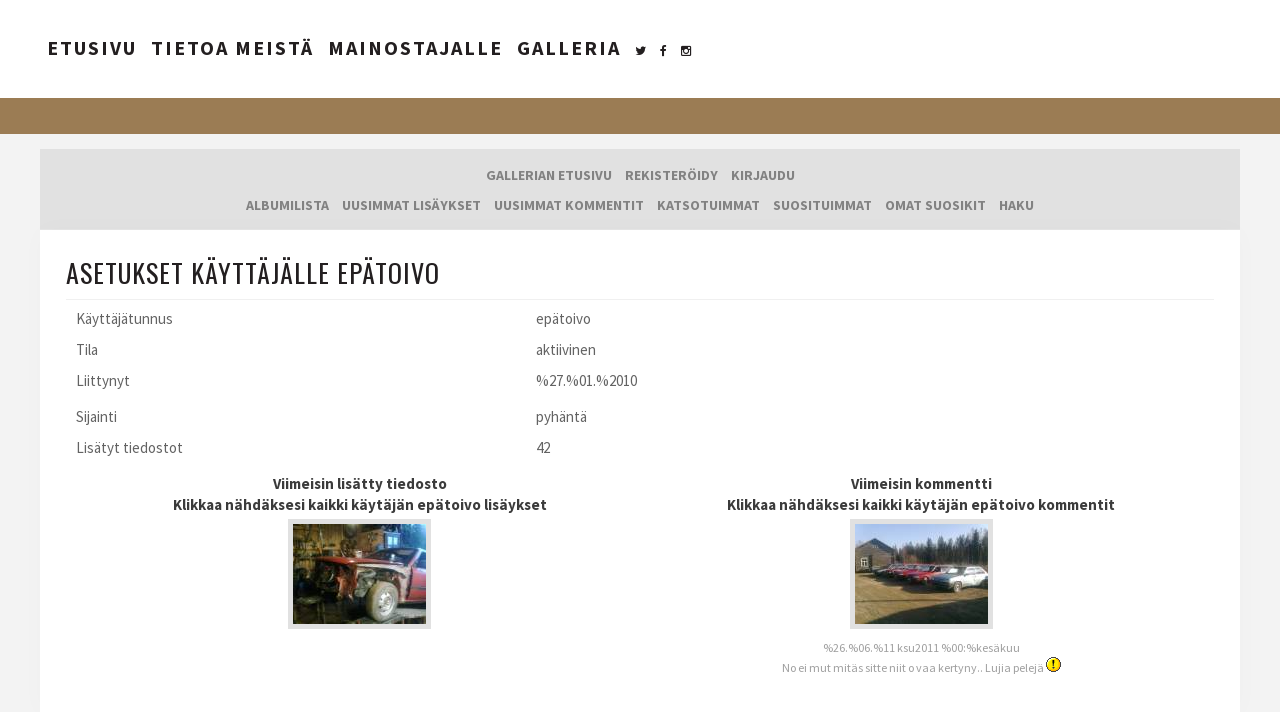

--- FILE ---
content_type: text/html; charset=utf-8
request_url: https://www.pottupellossa.fi/gallery/profile.php?uid=8372
body_size: 18942
content:
<!DOCTYPE html>
<html>
<head>
	<meta http-equiv="Pragma" content="no-cache"> 
	<meta http-equiv="imagetoolbar" content="no">
	<meta name="viewport" content="width=device-width, initial-scale=1.0">  
	<link rel="profile" href="http://gmpg.org/xfn/11">
    <link rel="apple-touch-icon" sizes="180x180" href="https://www.pottupellossa.fi/favicons/apple-touch-icon.png">
    <link rel="icon" type="image/png" sizes="32x32" href="https://www.pottupellossa.fi/favicons/favicon-32x32.png">
    <link rel="icon" type="image/png" sizes="16x16" href="https://www.pottupellossa.fi/favicons/favicon-16x16.png">
    <link rel="manifest" href="https://www.pottupellossa.fi/favicons/manifest.json">
    <link rel="mask-icon" href="https://www.pottupellossa.fi/favicons/safari-pinned-tab.svg" color="#5bbad5">
    <link rel="shortcut icon" href="https://www.pottupellossa.fi/favicons/favicon.ico">
    <meta name="msapplication-config" content="https://www.pottupellossa.fi/favicons/browserconfig.xml">
    <meta name="theme-color" content="#ffffff">
    
	

	<title>Asetukset käyttäjälle epätoivo - pottupellossa.fi | Konegalleria konekuskeille</title>

	<!-- .stylesheets -->
	<link rel="stylesheet" href="css/coppermine.css" type="text/css" />
	<link href="themes/sin21-cpg17/css/reset.css" rel="stylesheet" type="text/css">
	<link href="themes/sin21-cpg17/css/font-awesome.min.css" rel="stylesheet" type="text/css">
	<link href="themes/sin21-cpg17/style.css" rel="stylesheet" type="text/css">
	<link href="themes/sin21-cpg17/nav.css" rel="stylesheet" type="text/css">
	
	<script type="text/javascript">
/* <![CDATA[ */
    var js_vars = {"site_url":"https:\/\/www.pottupellossa.fi\/gallery","debug":false,"icon_dir":"images\/icons\/","lang_close":"Sulje","icon_close_path":"images\/icons\/close.png","lang_really_delete":"Halatko varmasti poistaa k\u00e4ytt\u00e4j\u00e4tilisi?"};
/* ]]> */
</script>
<script type="text/javascript" src="js/jquery-1.12.4.js"></script>
<script type="text/javascript" src="js/jquery-migrate-1.4.1.js"></script>
<script type="text/javascript" src="js/scripts.js"></script>
<script type="text/javascript" src="js/jquery.greybox.js"></script>
<script type="text/javascript" src="js/jquery.elastic.js"></script>
<script type="text/javascript" src="js/profile.js"></script>


	<!--[if lt IE 9]>  
	<script src="http://html5shim.googlecode.com/svn/trunk/html5.js"></script>  
	<script src="http://css3-mediaqueries-js.googlecode.com/svn/trunk/css3-mediaqueries.js"></script>  
	<![endif]--> 
	
<!-- InMobi Choice. Consent Manager Tag v3.0 (for TCF 2.2) -->
<script type="text/javascript" async=true>
(function() {
  var host = window.location.hostname;
  var element = document.createElement('script');
  var firstScript = document.getElementsByTagName('script')[0];
  var url = 'https://cmp.inmobi.com'
    .concat('/choice/', 'zHRH_j7NXRDvN', '/', host, '/choice.js?tag_version=V3');
  var uspTries = 0;
  var uspTriesLimit = 3;
  element.async = true;
  element.type = 'text/javascript';
  element.src = url;

  firstScript.parentNode.insertBefore(element, firstScript);

  function makeStub() {
    var TCF_LOCATOR_NAME = '__tcfapiLocator';
    var queue = [];
    var win = window;
    var cmpFrame;

    function addFrame() {
      var doc = win.document;
      var otherCMP = !!(win.frames[TCF_LOCATOR_NAME]);

      if (!otherCMP) {
        if (doc.body) {
          var iframe = doc.createElement('iframe');

          iframe.style.cssText = 'display:none';
          iframe.name = TCF_LOCATOR_NAME;
          doc.body.appendChild(iframe);
        } else {
          setTimeout(addFrame, 5);
        }
      }
      return !otherCMP;
    }

    function tcfAPIHandler() {
      var gdprApplies;
      var args = arguments;

      if (!args.length) {
        return queue;
      } else if (args[0] === 'setGdprApplies') {
        if (
          args.length > 3 &&
          args[2] === 2 &&
          typeof args[3] === 'boolean'
        ) {
          gdprApplies = args[3];
          if (typeof args[2] === 'function') {
            args[2]('set', true);
          }
        }
      } else if (args[0] === 'ping') {
        var retr = {
          gdprApplies: gdprApplies,
          cmpLoaded: false,
          cmpStatus: 'stub'
        };

        if (typeof args[2] === 'function') {
          args[2](retr);
        }
      } else {
        if(args[0] === 'init' && typeof args[3] === 'object') {
          args[3] = Object.assign(args[3], { tag_version: 'V3' });
        }
        queue.push(args);
      }
    }

    function postMessageEventHandler(event) {
      var msgIsString = typeof event.data === 'string';
      var json = {};

      try {
        if (msgIsString) {
          json = JSON.parse(event.data);
        } else {
          json = event.data;
        }
      } catch (ignore) {}

      var payload = json.__tcfapiCall;

      if (payload) {
        window.__tcfapi(
          payload.command,
          payload.version,
          function(retValue, success) {
            var returnMsg = {
              __tcfapiReturn: {
                returnValue: retValue,
                success: success,
                callId: payload.callId
              }
            };
            if (msgIsString) {
              returnMsg = JSON.stringify(returnMsg);
            }
            if (event && event.source && event.source.postMessage) {
              event.source.postMessage(returnMsg, '*');
            }
          },
          payload.parameter
        );
      }
    }

    while (win) {
      try {
        if (win.frames[TCF_LOCATOR_NAME]) {
          cmpFrame = win;
          break;
        }
      } catch (ignore) {}

      if (win === window.top) {
        break;
      }
      win = win.parent;
    }
    if (!cmpFrame) {
      addFrame();
      win.__tcfapi = tcfAPIHandler;
      win.addEventListener('message', postMessageEventHandler, false);
    }
  };

  makeStub();

  var uspStubFunction = function() {
    var arg = arguments;
    if (typeof window.__uspapi !== uspStubFunction) {
      setTimeout(function() {
        if (typeof window.__uspapi !== 'undefined') {
          window.__uspapi.apply(window.__uspapi, arg);
        }
      }, 500);
    }
  };

  var checkIfUspIsReady = function() {
    uspTries++;
    if (window.__uspapi === uspStubFunction && uspTries < uspTriesLimit) {
      console.warn('USP is not accessible');
    } else {
      clearInterval(uspInterval);
    }
  };

  if (typeof window.__uspapi === 'undefined') {
    window.__uspapi = uspStubFunction;
    var uspInterval = setInterval(checkIfUspIsReady, 6000);
  }
})();
</script>
<!-- End InMobi Choice. Consent Manager Tag v3.0 (for TCF 2.2) -->
	
	<!-- ad script -->
	<script async='async' src='https://lwadm.com/lw/pbjs?pid=947d94eb-8c5b-4376-8310-a2e35cddeb35'></script>
	<script type='text/javascript'>
		var lwhbim = lwhbim || {cmd:[]};
	</script>
	<!-- end ad script -->
  <style>
/* Cookie Consent */

#cookie-consent {
position: fixed;
bottom: 0;
left: 0;
width: 100%;
background-color: #3d464d;
color: #fff;
z-index: 10000;
font-size: 15px;
}

#cookie-consent:empty {
display: none;
}

@media screen and (min-width: 500px) {

#cookie-consent > div {
display: table;
margin: 0 auto;
}

#cookie-consent > div > div {
display: table-row;
overflow: hidden;
}

#cookie-consent > div > div > div {
display: table-cell;
}

#cookie-consent > div > div > div + div {
margin: 0 !important;
padding-left: 20px;
}

}

#cookie-consent > div {
padding: 20px 10px;
}

#cookie-consent > div > div > div {
vertical-align: middle;
text-align: center;
}

#cookie-consent > div > div > div + div {
margin: 20px 0 0 0;
}

#cookie-consent a {
color: #fafafa !important;
text-decoration: underline;
}

#cookie-consent button {
color: #fafafa !important;
background: #9b7c54;
border-radius: 2px;
border: 0;
white-space: nowrap;
padding: 10px 15px;
cursor: pointer;
font-size: 1em;
}

#cookie-consent button:hover,
#cookie-consent button:active {
background: #846a48;
}
</style>
</head><body>

		<div class="first-area"><div class="spec-alt">

		<!-- .site name --> 
		<a href="https://www.pottupellossa.fi/"><div class="site-name mobile">
		</div></a>

		<!-- .navigation -->
		<div class="nav" role="navigation">
			<label for="show-menu" class="show-menu">Valikko</label>
			<input type="checkbox" id="show-menu">
			<ul id="menu-main-menu" class="rpv-menu" data-breakpoint="966">
				<li><a href="https://www.pottupellossa.fi">Etusivu</a></li>
                <li><a href="https://www.pottupellossa.fi/tietoa-meista/">Tietoa meistä</a></li>
                <li><a href="https://www.pottupellossa.fi/mainostajalle/">Mainostajalle</a></li>
                <li><a href="https://www.pottupellossa.fi/gallery/">Galleria</a></li>
			</ul>		
		</div>

		<!-- .social links -->
		<div class="social-nav mobile"><ul>
			<li><a href="https://twitter.com/pottupellossa" title="Twitter" class="twitter" target="_blank"></a></li>
			<li><a href="https://www.facebook.com/pottupellossa.fi/" title="Facebook" class="facebook" target="_blank"></a></li>
			<li><a href="https://www.instagram.com/pottupellossa.fi/" title="Instagram" class="instagram" target="_blank"></a></li>
			<!--<li><a href="http://instagram.com/" title="" class="instagram"></a></li>
			<li><a href="http://screename.tumblr.com" title="" class="tumblr"></a></li>
			<li><a href="http://" title="" class="rss"></a></li>-->
		</ul></div>
	</div></div>

	<!-- .mobile site name / HIDDEN / Shows only on mobile version -->
	<a href="https://www.pottupellossa.fi/"><div class="mobile-name text-center"></div></a>

	<!-- .header -->
	<div class="mast-head" role="banner">
    
        <div style="text-align:center;margin-bottom:1rem;">    
<!-- ad -->
		<div id='pottupellossa_desktop-top_1'></div>
		<div id='pottupellossa_mobile-top_1'></div>
		<script>
			var isMobile = (window.innerWidth || document.documentElement.clientWidth || document.body.clientWidth) < 966;
			lwhbim.cmd.push(function() {
				lwhbim.loadAd({tagId: isMobile ? 'pottupellossa_mobile-top_1' : 'pottupellossa_desktop-top_1'});
			});
		</script>
		<!-- end ad -->


    </div>
    
    </div>

	<!-- .coppermine cpg-navigation -->
	<div class="cpg-nav">
<!-- BEGIN home -->
                                                <a href="https://www.pottupellossa.fi/gallery/" title="Etusivulle">Gallerian etusivu</a>
<!-- END home -->








<!-- BEGIN register -->
                                                <a href="register.php" title="Luo uusi tili">Rekisteröidy</a>
<!-- END register -->
<!-- BEGIN login -->
                                                <a href="login.php?referer=profile.php%3Fuid%3D8372" title="Kirjaudu">Kirjaudu</a>
<!-- END login -->

 <br>

<!-- BEGIN album_list -->
                                                <a href="index.php?cat=0" title="Albumilistaan">Albumilista</a>
<!-- END album_list -->
                                                <a href="thumbnails.php?album=lastup" title="Uusimmat lisäykset" rel="nofollow">Uusimmat lisäykset</a>
                                                
                                                <a href="thumbnails.php?album=lastcom" title="Uusimmat kommentit" rel="nofollow">Uusimmat kommentit</a>

                                                <a href="thumbnails.php?album=topn" title="Katsotuimmat" rel="nofollow">Katsotuimmat</a>

                                                <a href="thumbnails.php?album=toprated" title="Suosituimmat" rel="nofollow">Suosituimmat</a>

                                                <a href="thumbnails.php?album=favpics" title="Omat suosikit" rel="nofollow">Omat suosikit</a>

                                        

                                                <a href="search.php" title="Haku">Haku</a>

</div>


	
	<!-- .wrap -->
	<div class="spec" role="main">
		  
<!-- Start standard table -->
<table align="center" width="100%" cellspacing="1" cellpadding="0" class="maintable ">
        <tr>
                <td class="tableh1" colspan="2">Asetukset käyttäjälle epätoivo</td>
        </tr>
    <tr>
        <td width="40%" class="tableb" height="25" valign="top">
            Käyttäjätunnus
        </td>
        <td width="60%" class="tableb" valign="top">
            epätoivo
        </td>
    </tr>
    <tr>
        <td width="40%" class="tableb tableb_alternate" height="25" valign="top">
            Tila
        </td>
        <td width="60%" class="tableb tableb_alternate" valign="top">
            aktiivinen
        </td>
    </tr>
    <tr>
        <td width="40%" class="tableb" height="25" valign="top">
            Liittynyt
        </td>
        <td width="60%" class="tableb" valign="top">
            %27.%01.%2010
        </td>
    </tr>
    <tr>
        <td width="40%" class="tableb" height="25" valign="top">
            Sijainti
        </td>
        <td width="60%" class="tableb" valign="top">
            pyhäntä
        </td>
    </tr>
    <tr>
        <td width="40%" class="tableb tableb_alternate" height="25" valign="top">
            Lisätyt tiedostot
        </td>
        <td width="60%" class="tableb tableb_alternate" valign="top">
            42
        </td>
    </tr>
    <tr>
        <td valign="top" colspan="2" class="tableb" align="center">
            <table width="100%" cellpadding="0" cellspacing="0">
                <tr>
                    <td align="center">
                        <table width="100%" border="0" cellspacing="5"><tr><td width="50%" valign="top" align="center"><a href="thumbnails.php?album=lastupby&amp;uid=8372"><span class="thumb_title">Viimeisin lisätty  tiedosto<br />Klikkaa nähdäksesi kaikki käytäjän epätoivo lisäykset<br /></span><img src="albums/userpics/18372/thumb_Kuva0276.jpg" class="image" height="100" border="0" alt="" /></a></td><td width="50%" valign="top" align="center"><a href="thumbnails.php?album=lastcomby&amp;uid=8372"><span class="thumb_title">Viimeisin kommentti<br />Klikkaa nähdäksesi kaikki käytäjän epätoivo kommentit<br /></span><img src="albums/userpics/18372/thumb_Kuva0243.jpg" class="image" height="100" border="0" alt="" /></a><br /><span class="thumb_caption">%26.%06.%11 ksu2011 %00:%kesäkuu</span><span class="thumb_caption">No ei mut mitäs sitte niit o vaa kertyny.. Lujia pelejä <img src="images/smiles/exclaim.gif" alt="Huuto" /></span></td></tr></table>
                    </td>
                </tr>
            </table>
        </td>
    </tr></table>
<!-- End standard table -->


	</div>
    
    <div class="sivumainos">
	
	<div id='pottupellossa_desktop-sidebar_1'></div>
	<script>
		var isMobile = (window.innerWidth || document.documentElement.clientWidth || document.body.clientWidth) < 1500;
		if (!isMobile) {
			lwhbim.cmd.push(function() {
				lwhbim.loadAd({tagId: 'pottupellossa_desktop-sidebar_1'});
			});
		}
	</script>

    </div>
    
    <div class="sivumainos2">
        <div id='pottupellossa_desktop-sidebar_2'></div>
		<script>
			var isMobile = (window.innerWidth || document.documentElement.clientWidth || document.body.clientWidth) < 1500;
			if (!isMobile) {
				lwhbim.cmd.push(function() {
					lwhbim.loadAd({tagId: 'pottupellossa_desktop-sidebar_2'});
				});
			}
		</script>
    </div>

    <script type="text/javascript">
        
				if($( document ).height() > 2600) {
            document.write('<div class="sivumainos3"><div id="pottupellossa_desktop-sidebar_3"></div>')
                    var isMobile = (window.innerWidth || document.documentElement.clientWidth || document.body.clientWidth) < 1500;
					if (!isMobile) {
						lwhbim.cmd.push(function() {
							lwhbim.loadAd({tagId: 'pottupellossa_desktop-sidebar_3'});
						});
					}
            document.write('</div><div class="sivumainos4"><div id="pottupellossa_desktop-sidebar_4"></div>')
					var isMobile = (window.innerWidth || document.documentElement.clientWidth || document.body.clientWidth) < 1500;
					if (!isMobile) {
						lwhbim.cmd.push(function() {
							lwhbim.loadAd({tagId: 'pottupellossa_desktop-sidebar_4'});
						});
					}
            document.write('</div>')
        }
				
    </script>
    
<!-- .footer -->
	<div class="site-footer" role="contentinfo"><div class="pad">
		<span>
			&copy; 2003-2023 pottupellossa.fi
		</span><br>

		<!-- ad -->
		<div style="text-align:center;">  
			<div id='pottupellossa_desktop-top_2'></div>
			<div id='pottupellossa_mobile-top_2'></div>
			<script>
				var isMobile = (window.innerWidth || document.documentElement.clientWidth || document.body.clientWidth) < 966;
				lwhbim.cmd.push(function() {
					lwhbim.loadAd({tagId: isMobile ? 'pottupellossa_mobile-top_2' : 'pottupellossa_desktop-top_2'});
				});
			</script>
		</div>
		<!-- end ad -->
    </div></div>
    
    
    <!--<div id="cookie-consent"></div>-->

<script src="https://cdnjs.cloudflare.com/ajax/libs/postscribe/2.0.8/postscribe.min.js"></script>
<script>
/*
(function() {

var text = 'Jotta sivuston käyttö olisi sinulle sujuvaa ja mainokset kiinnostavia, käytämme kumppaniemme kanssa sivustolla evästeitä. Jatkamalla sivuston käyttöä, hyväksyt evästeet. Jos et hyväksy evästeitä, muuta selaimesi asetuksia. <a href="https://www.pottupellossa.fi/evasteet/">Lisätietoja evästekäytännöistä</a>.';
var button = 'Hyväksyn evästeet';
var ccCookieName = 'cConsent';
var cc = document.getElementById('cookie-consent');

if(cc && document.cookie.indexOf(ccCookieName + '=accepted') == -1) {

cc.innerHTML = '<div><div><div>' + text + '</div><div><button>' + button + '</button></div></div></div></div>';
cc.onclick = function(){
var d = new Date();
d.setDate(d.getDate() + 180);
this.innerHTML = '';
document.cookie = ccCookieName + "=accepted; expires=" + d.toUTCString() + "; path=/";
};

}

})();
*/
</script>

<script>
  (function(i,s,o,g,r,a,m){i['GoogleAnalyticsObject']=r;i[r]=i[r]||function(){
  (i[r].q=i[r].q||[]).push(arguments)},i[r].l=1*new Date();a=s.createElement(o),
  m=s.getElementsByTagName(o)[0];a.async=1;a.src=g;m.parentNode.insertBefore(a,m)
  })(window,document,'script','https://www.google-analytics.com/analytics.js','ga');

  ga('create', 'UA-926934-1', 'auto');
  ga('send', 'pageview');

</script>
<a href="javascript:if(typeof window.__tcfapi !== 'undefined'){window.__tcfapi('displayConsentUi',2,function(){});}else{window.location='https://www.pottupellossa.fi/evasteet/';};">Evästevalinnat</a>

<!--Coppermine Photo Gallery 1.6.20 (stable)-->
</body></html>

--- FILE ---
content_type: text/html; charset=utf-8
request_url: https://www.google.com/recaptcha/api2/aframe
body_size: 268
content:
<!DOCTYPE HTML><html><head><meta http-equiv="content-type" content="text/html; charset=UTF-8"></head><body><script nonce="HxVHXgR2vwg1FVAQiFtqVg">/** Anti-fraud and anti-abuse applications only. See google.com/recaptcha */ try{var clients={'sodar':'https://pagead2.googlesyndication.com/pagead/sodar?'};window.addEventListener("message",function(a){try{if(a.source===window.parent){var b=JSON.parse(a.data);var c=clients[b['id']];if(c){var d=document.createElement('img');d.src=c+b['params']+'&rc='+(localStorage.getItem("rc::a")?sessionStorage.getItem("rc::b"):"");window.document.body.appendChild(d);sessionStorage.setItem("rc::e",parseInt(sessionStorage.getItem("rc::e")||0)+1);localStorage.setItem("rc::h",'1768933372565');}}}catch(b){}});window.parent.postMessage("_grecaptcha_ready", "*");}catch(b){}</script></body></html>